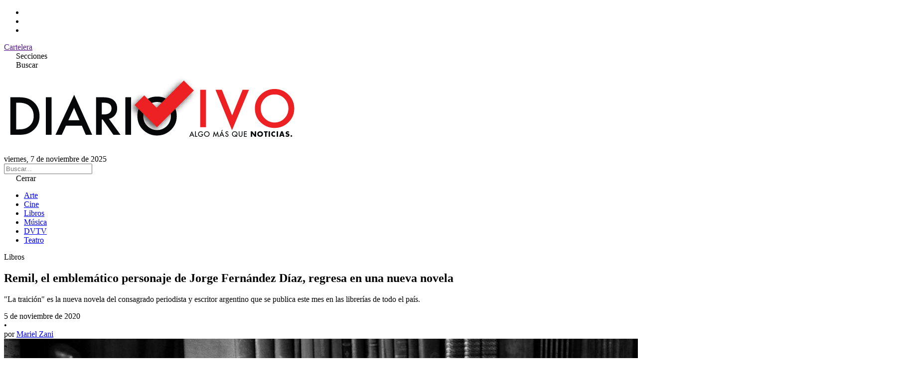

--- FILE ---
content_type: text/html; charset=UTF-8
request_url: https://www.diariovivo.com/remil-el-emblematico-personaje-de-jorge-fernandez-diaz-regresa-en-una-nueva-novela/
body_size: 9180
content:
<!doctype html>
<html lang="es-AR">
<head>
    <meta charset="UTF-8">
    <meta name="viewport" content="width=device-width, initial-scale=1.0">
    <meta name='robots' content='index, follow, max-image-preview:large, max-snippet:-1, max-video-preview:-1' />
	<style>img:is([sizes="auto" i], [sizes^="auto," i]) { contain-intrinsic-size: 3000px 1500px }</style>
	
	<!-- This site is optimized with the Yoast SEO plugin v26.3 - https://yoast.com/wordpress/plugins/seo/ -->
	<title>Remil, el emblemático personaje de Jorge Fernández Díaz, regresa en una nueva novela - Diario Vivo</title>
	<link rel="canonical" href="https://www.diariovivo.com/remil-el-emblematico-personaje-de-jorge-fernandez-diaz-regresa-en-una-nueva-novela/" />
	<meta property="og:locale" content="es_ES" />
	<meta property="og:type" content="article" />
	<meta property="og:title" content="Remil, el emblemático personaje de Jorge Fernández Díaz, regresa en una nueva novela - Diario Vivo" />
	<meta property="og:description" content="&quot;La traición&quot; es la nueva novela del consagrado periodista y escritor argentino que se publica este mes en las librerías de todo el país." />
	<meta property="og:url" content="https://www.diariovivo.com/remil-el-emblematico-personaje-de-jorge-fernandez-diaz-regresa-en-una-nueva-novela/" />
	<meta property="og:site_name" content="Diario Vivo" />
	<meta property="article:published_time" content="2020-11-05T14:28:05+00:00" />
	<meta property="og:image" content="https://www.diariovivo.com/wp-content/uploads/2019/06/000035554_1_Jorge_Fernandez_Diaz_C_Gentileza_Diario_La_Nacion_201810111608.jpg" />
	<meta property="og:image:width" content="1800" />
	<meta property="og:image:height" content="1200" />
	<meta property="og:image:type" content="image/jpeg" />
	<meta name="author" content="Mariel Zani" />
	<meta name="twitter:card" content="summary_large_image" />
	<meta name="twitter:label1" content="Escrito por" />
	<meta name="twitter:data1" content="Mariel Zani" />
	<meta name="twitter:label2" content="Tiempo de lectura" />
	<meta name="twitter:data2" content="2 minutos" />
	<script type="application/ld+json" class="yoast-schema-graph">{"@context":"https://schema.org","@graph":[{"@type":"WebPage","@id":"https://www.diariovivo.com/remil-el-emblematico-personaje-de-jorge-fernandez-diaz-regresa-en-una-nueva-novela/","url":"https://www.diariovivo.com/remil-el-emblematico-personaje-de-jorge-fernandez-diaz-regresa-en-una-nueva-novela/","name":"Remil, el emblemático personaje de Jorge Fernández Díaz, regresa en una nueva novela - Diario Vivo","isPartOf":{"@id":"https://www.diariovivo.com/#website"},"primaryImageOfPage":{"@id":"https://www.diariovivo.com/remil-el-emblematico-personaje-de-jorge-fernandez-diaz-regresa-en-una-nueva-novela/#primaryimage"},"image":{"@id":"https://www.diariovivo.com/remil-el-emblematico-personaje-de-jorge-fernandez-diaz-regresa-en-una-nueva-novela/#primaryimage"},"thumbnailUrl":"https://www.diariovivo.com/wp-content/uploads/2019/06/000035554_1_Jorge_Fernandez_Diaz_C_Gentileza_Diario_La_Nacion_201810111608.jpg","datePublished":"2020-11-05T14:28:05+00:00","author":{"@id":"https://www.diariovivo.com/#/schema/person/a7f419f7086bac9dcc85a35b1bde63ae"},"breadcrumb":{"@id":"https://www.diariovivo.com/remil-el-emblematico-personaje-de-jorge-fernandez-diaz-regresa-en-una-nueva-novela/#breadcrumb"},"inLanguage":"es-AR","potentialAction":[{"@type":"ReadAction","target":["https://www.diariovivo.com/remil-el-emblematico-personaje-de-jorge-fernandez-diaz-regresa-en-una-nueva-novela/"]}]},{"@type":"ImageObject","inLanguage":"es-AR","@id":"https://www.diariovivo.com/remil-el-emblematico-personaje-de-jorge-fernandez-diaz-regresa-en-una-nueva-novela/#primaryimage","url":"https://www.diariovivo.com/wp-content/uploads/2019/06/000035554_1_Jorge_Fernandez_Diaz_C_Gentileza_Diario_La_Nacion_201810111608.jpg","contentUrl":"https://www.diariovivo.com/wp-content/uploads/2019/06/000035554_1_Jorge_Fernandez_Diaz_C_Gentileza_Diario_La_Nacion_201810111608.jpg","width":1800,"height":1200},{"@type":"BreadcrumbList","@id":"https://www.diariovivo.com/remil-el-emblematico-personaje-de-jorge-fernandez-diaz-regresa-en-una-nueva-novela/#breadcrumb","itemListElement":[{"@type":"ListItem","position":1,"name":"Inicio","item":"https://www.diariovivo.com/"},{"@type":"ListItem","position":2,"name":"Remil, el emblemático personaje de Jorge Fernández Díaz, regresa en una nueva novela"}]},{"@type":"WebSite","@id":"https://www.diariovivo.com/#website","url":"https://www.diariovivo.com/","name":"Diario Vivo","description":"Algo más que noticias","potentialAction":[{"@type":"SearchAction","target":{"@type":"EntryPoint","urlTemplate":"https://www.diariovivo.com/?s={search_term_string}"},"query-input":{"@type":"PropertyValueSpecification","valueRequired":true,"valueName":"search_term_string"}}],"inLanguage":"es-AR"},{"@type":"Person","@id":"https://www.diariovivo.com/#/schema/person/a7f419f7086bac9dcc85a35b1bde63ae","name":"Mariel Zani","image":{"@type":"ImageObject","inLanguage":"es-AR","@id":"https://www.diariovivo.com/#/schema/person/image/","url":"https://secure.gravatar.com/avatar/48d2aa84d35800940f6856429f35a54e1e994bc6f0a9abd60b5f0959b411c18d?s=96&d=mm&r=g","contentUrl":"https://secure.gravatar.com/avatar/48d2aa84d35800940f6856429f35a54e1e994bc6f0a9abd60b5f0959b411c18d?s=96&d=mm&r=g","caption":"Mariel Zani"},"url":"https://www.diariovivo.com/author/mzani/"}]}</script>
	<!-- / Yoast SEO plugin. -->


<link rel='dns-prefetch' href='//cdnjs.cloudflare.com' />
<link rel='dns-prefetch' href='//fonts.googleapis.com' />
<script type="text/javascript">
/* <![CDATA[ */
window._wpemojiSettings = {"baseUrl":"https:\/\/s.w.org\/images\/core\/emoji\/16.0.1\/72x72\/","ext":".png","svgUrl":"https:\/\/s.w.org\/images\/core\/emoji\/16.0.1\/svg\/","svgExt":".svg","source":{"concatemoji":"https:\/\/www.diariovivo.com\/wp-includes\/js\/wp-emoji-release.min.js?ver=6.8.3"}};
/*! This file is auto-generated */
!function(s,n){var o,i,e;function c(e){try{var t={supportTests:e,timestamp:(new Date).valueOf()};sessionStorage.setItem(o,JSON.stringify(t))}catch(e){}}function p(e,t,n){e.clearRect(0,0,e.canvas.width,e.canvas.height),e.fillText(t,0,0);var t=new Uint32Array(e.getImageData(0,0,e.canvas.width,e.canvas.height).data),a=(e.clearRect(0,0,e.canvas.width,e.canvas.height),e.fillText(n,0,0),new Uint32Array(e.getImageData(0,0,e.canvas.width,e.canvas.height).data));return t.every(function(e,t){return e===a[t]})}function u(e,t){e.clearRect(0,0,e.canvas.width,e.canvas.height),e.fillText(t,0,0);for(var n=e.getImageData(16,16,1,1),a=0;a<n.data.length;a++)if(0!==n.data[a])return!1;return!0}function f(e,t,n,a){switch(t){case"flag":return n(e,"\ud83c\udff3\ufe0f\u200d\u26a7\ufe0f","\ud83c\udff3\ufe0f\u200b\u26a7\ufe0f")?!1:!n(e,"\ud83c\udde8\ud83c\uddf6","\ud83c\udde8\u200b\ud83c\uddf6")&&!n(e,"\ud83c\udff4\udb40\udc67\udb40\udc62\udb40\udc65\udb40\udc6e\udb40\udc67\udb40\udc7f","\ud83c\udff4\u200b\udb40\udc67\u200b\udb40\udc62\u200b\udb40\udc65\u200b\udb40\udc6e\u200b\udb40\udc67\u200b\udb40\udc7f");case"emoji":return!a(e,"\ud83e\udedf")}return!1}function g(e,t,n,a){var r="undefined"!=typeof WorkerGlobalScope&&self instanceof WorkerGlobalScope?new OffscreenCanvas(300,150):s.createElement("canvas"),o=r.getContext("2d",{willReadFrequently:!0}),i=(o.textBaseline="top",o.font="600 32px Arial",{});return e.forEach(function(e){i[e]=t(o,e,n,a)}),i}function t(e){var t=s.createElement("script");t.src=e,t.defer=!0,s.head.appendChild(t)}"undefined"!=typeof Promise&&(o="wpEmojiSettingsSupports",i=["flag","emoji"],n.supports={everything:!0,everythingExceptFlag:!0},e=new Promise(function(e){s.addEventListener("DOMContentLoaded",e,{once:!0})}),new Promise(function(t){var n=function(){try{var e=JSON.parse(sessionStorage.getItem(o));if("object"==typeof e&&"number"==typeof e.timestamp&&(new Date).valueOf()<e.timestamp+604800&&"object"==typeof e.supportTests)return e.supportTests}catch(e){}return null}();if(!n){if("undefined"!=typeof Worker&&"undefined"!=typeof OffscreenCanvas&&"undefined"!=typeof URL&&URL.createObjectURL&&"undefined"!=typeof Blob)try{var e="postMessage("+g.toString()+"("+[JSON.stringify(i),f.toString(),p.toString(),u.toString()].join(",")+"));",a=new Blob([e],{type:"text/javascript"}),r=new Worker(URL.createObjectURL(a),{name:"wpTestEmojiSupports"});return void(r.onmessage=function(e){c(n=e.data),r.terminate(),t(n)})}catch(e){}c(n=g(i,f,p,u))}t(n)}).then(function(e){for(var t in e)n.supports[t]=e[t],n.supports.everything=n.supports.everything&&n.supports[t],"flag"!==t&&(n.supports.everythingExceptFlag=n.supports.everythingExceptFlag&&n.supports[t]);n.supports.everythingExceptFlag=n.supports.everythingExceptFlag&&!n.supports.flag,n.DOMReady=!1,n.readyCallback=function(){n.DOMReady=!0}}).then(function(){return e}).then(function(){var e;n.supports.everything||(n.readyCallback(),(e=n.source||{}).concatemoji?t(e.concatemoji):e.wpemoji&&e.twemoji&&(t(e.twemoji),t(e.wpemoji)))}))}((window,document),window._wpemojiSettings);
/* ]]> */
</script>
<style id='wp-emoji-styles-inline-css' type='text/css'>

	img.wp-smiley, img.emoji {
		display: inline !important;
		border: none !important;
		box-shadow: none !important;
		height: 1em !important;
		width: 1em !important;
		margin: 0 0.07em !important;
		vertical-align: -0.1em !important;
		background: none !important;
		padding: 0 !important;
	}
</style>
<link rel='stylesheet' id='wp-block-library-css' href='https://www.diariovivo.com/wp-includes/css/dist/block-library/style.min.css?ver=6.8.3' type='text/css' media='all' />
<style id='classic-theme-styles-inline-css' type='text/css'>
/*! This file is auto-generated */
.wp-block-button__link{color:#fff;background-color:#32373c;border-radius:9999px;box-shadow:none;text-decoration:none;padding:calc(.667em + 2px) calc(1.333em + 2px);font-size:1.125em}.wp-block-file__button{background:#32373c;color:#fff;text-decoration:none}
</style>
<style id='global-styles-inline-css' type='text/css'>
:root{--wp--preset--aspect-ratio--square: 1;--wp--preset--aspect-ratio--4-3: 4/3;--wp--preset--aspect-ratio--3-4: 3/4;--wp--preset--aspect-ratio--3-2: 3/2;--wp--preset--aspect-ratio--2-3: 2/3;--wp--preset--aspect-ratio--16-9: 16/9;--wp--preset--aspect-ratio--9-16: 9/16;--wp--preset--color--black: #000000;--wp--preset--color--cyan-bluish-gray: #abb8c3;--wp--preset--color--white: #ffffff;--wp--preset--color--pale-pink: #f78da7;--wp--preset--color--vivid-red: #cf2e2e;--wp--preset--color--luminous-vivid-orange: #ff6900;--wp--preset--color--luminous-vivid-amber: #fcb900;--wp--preset--color--light-green-cyan: #7bdcb5;--wp--preset--color--vivid-green-cyan: #00d084;--wp--preset--color--pale-cyan-blue: #8ed1fc;--wp--preset--color--vivid-cyan-blue: #0693e3;--wp--preset--color--vivid-purple: #9b51e0;--wp--preset--gradient--vivid-cyan-blue-to-vivid-purple: linear-gradient(135deg,rgba(6,147,227,1) 0%,rgb(155,81,224) 100%);--wp--preset--gradient--light-green-cyan-to-vivid-green-cyan: linear-gradient(135deg,rgb(122,220,180) 0%,rgb(0,208,130) 100%);--wp--preset--gradient--luminous-vivid-amber-to-luminous-vivid-orange: linear-gradient(135deg,rgba(252,185,0,1) 0%,rgba(255,105,0,1) 100%);--wp--preset--gradient--luminous-vivid-orange-to-vivid-red: linear-gradient(135deg,rgba(255,105,0,1) 0%,rgb(207,46,46) 100%);--wp--preset--gradient--very-light-gray-to-cyan-bluish-gray: linear-gradient(135deg,rgb(238,238,238) 0%,rgb(169,184,195) 100%);--wp--preset--gradient--cool-to-warm-spectrum: linear-gradient(135deg,rgb(74,234,220) 0%,rgb(151,120,209) 20%,rgb(207,42,186) 40%,rgb(238,44,130) 60%,rgb(251,105,98) 80%,rgb(254,248,76) 100%);--wp--preset--gradient--blush-light-purple: linear-gradient(135deg,rgb(255,206,236) 0%,rgb(152,150,240) 100%);--wp--preset--gradient--blush-bordeaux: linear-gradient(135deg,rgb(254,205,165) 0%,rgb(254,45,45) 50%,rgb(107,0,62) 100%);--wp--preset--gradient--luminous-dusk: linear-gradient(135deg,rgb(255,203,112) 0%,rgb(199,81,192) 50%,rgb(65,88,208) 100%);--wp--preset--gradient--pale-ocean: linear-gradient(135deg,rgb(255,245,203) 0%,rgb(182,227,212) 50%,rgb(51,167,181) 100%);--wp--preset--gradient--electric-grass: linear-gradient(135deg,rgb(202,248,128) 0%,rgb(113,206,126) 100%);--wp--preset--gradient--midnight: linear-gradient(135deg,rgb(2,3,129) 0%,rgb(40,116,252) 100%);--wp--preset--font-size--small: 13px;--wp--preset--font-size--medium: 20px;--wp--preset--font-size--large: 36px;--wp--preset--font-size--x-large: 42px;--wp--preset--spacing--20: 0.44rem;--wp--preset--spacing--30: 0.67rem;--wp--preset--spacing--40: 1rem;--wp--preset--spacing--50: 1.5rem;--wp--preset--spacing--60: 2.25rem;--wp--preset--spacing--70: 3.38rem;--wp--preset--spacing--80: 5.06rem;--wp--preset--shadow--natural: 6px 6px 9px rgba(0, 0, 0, 0.2);--wp--preset--shadow--deep: 12px 12px 50px rgba(0, 0, 0, 0.4);--wp--preset--shadow--sharp: 6px 6px 0px rgba(0, 0, 0, 0.2);--wp--preset--shadow--outlined: 6px 6px 0px -3px rgba(255, 255, 255, 1), 6px 6px rgba(0, 0, 0, 1);--wp--preset--shadow--crisp: 6px 6px 0px rgba(0, 0, 0, 1);}:where(.is-layout-flex){gap: 0.5em;}:where(.is-layout-grid){gap: 0.5em;}body .is-layout-flex{display: flex;}.is-layout-flex{flex-wrap: wrap;align-items: center;}.is-layout-flex > :is(*, div){margin: 0;}body .is-layout-grid{display: grid;}.is-layout-grid > :is(*, div){margin: 0;}:where(.wp-block-columns.is-layout-flex){gap: 2em;}:where(.wp-block-columns.is-layout-grid){gap: 2em;}:where(.wp-block-post-template.is-layout-flex){gap: 1.25em;}:where(.wp-block-post-template.is-layout-grid){gap: 1.25em;}.has-black-color{color: var(--wp--preset--color--black) !important;}.has-cyan-bluish-gray-color{color: var(--wp--preset--color--cyan-bluish-gray) !important;}.has-white-color{color: var(--wp--preset--color--white) !important;}.has-pale-pink-color{color: var(--wp--preset--color--pale-pink) !important;}.has-vivid-red-color{color: var(--wp--preset--color--vivid-red) !important;}.has-luminous-vivid-orange-color{color: var(--wp--preset--color--luminous-vivid-orange) !important;}.has-luminous-vivid-amber-color{color: var(--wp--preset--color--luminous-vivid-amber) !important;}.has-light-green-cyan-color{color: var(--wp--preset--color--light-green-cyan) !important;}.has-vivid-green-cyan-color{color: var(--wp--preset--color--vivid-green-cyan) !important;}.has-pale-cyan-blue-color{color: var(--wp--preset--color--pale-cyan-blue) !important;}.has-vivid-cyan-blue-color{color: var(--wp--preset--color--vivid-cyan-blue) !important;}.has-vivid-purple-color{color: var(--wp--preset--color--vivid-purple) !important;}.has-black-background-color{background-color: var(--wp--preset--color--black) !important;}.has-cyan-bluish-gray-background-color{background-color: var(--wp--preset--color--cyan-bluish-gray) !important;}.has-white-background-color{background-color: var(--wp--preset--color--white) !important;}.has-pale-pink-background-color{background-color: var(--wp--preset--color--pale-pink) !important;}.has-vivid-red-background-color{background-color: var(--wp--preset--color--vivid-red) !important;}.has-luminous-vivid-orange-background-color{background-color: var(--wp--preset--color--luminous-vivid-orange) !important;}.has-luminous-vivid-amber-background-color{background-color: var(--wp--preset--color--luminous-vivid-amber) !important;}.has-light-green-cyan-background-color{background-color: var(--wp--preset--color--light-green-cyan) !important;}.has-vivid-green-cyan-background-color{background-color: var(--wp--preset--color--vivid-green-cyan) !important;}.has-pale-cyan-blue-background-color{background-color: var(--wp--preset--color--pale-cyan-blue) !important;}.has-vivid-cyan-blue-background-color{background-color: var(--wp--preset--color--vivid-cyan-blue) !important;}.has-vivid-purple-background-color{background-color: var(--wp--preset--color--vivid-purple) !important;}.has-black-border-color{border-color: var(--wp--preset--color--black) !important;}.has-cyan-bluish-gray-border-color{border-color: var(--wp--preset--color--cyan-bluish-gray) !important;}.has-white-border-color{border-color: var(--wp--preset--color--white) !important;}.has-pale-pink-border-color{border-color: var(--wp--preset--color--pale-pink) !important;}.has-vivid-red-border-color{border-color: var(--wp--preset--color--vivid-red) !important;}.has-luminous-vivid-orange-border-color{border-color: var(--wp--preset--color--luminous-vivid-orange) !important;}.has-luminous-vivid-amber-border-color{border-color: var(--wp--preset--color--luminous-vivid-amber) !important;}.has-light-green-cyan-border-color{border-color: var(--wp--preset--color--light-green-cyan) !important;}.has-vivid-green-cyan-border-color{border-color: var(--wp--preset--color--vivid-green-cyan) !important;}.has-pale-cyan-blue-border-color{border-color: var(--wp--preset--color--pale-cyan-blue) !important;}.has-vivid-cyan-blue-border-color{border-color: var(--wp--preset--color--vivid-cyan-blue) !important;}.has-vivid-purple-border-color{border-color: var(--wp--preset--color--vivid-purple) !important;}.has-vivid-cyan-blue-to-vivid-purple-gradient-background{background: var(--wp--preset--gradient--vivid-cyan-blue-to-vivid-purple) !important;}.has-light-green-cyan-to-vivid-green-cyan-gradient-background{background: var(--wp--preset--gradient--light-green-cyan-to-vivid-green-cyan) !important;}.has-luminous-vivid-amber-to-luminous-vivid-orange-gradient-background{background: var(--wp--preset--gradient--luminous-vivid-amber-to-luminous-vivid-orange) !important;}.has-luminous-vivid-orange-to-vivid-red-gradient-background{background: var(--wp--preset--gradient--luminous-vivid-orange-to-vivid-red) !important;}.has-very-light-gray-to-cyan-bluish-gray-gradient-background{background: var(--wp--preset--gradient--very-light-gray-to-cyan-bluish-gray) !important;}.has-cool-to-warm-spectrum-gradient-background{background: var(--wp--preset--gradient--cool-to-warm-spectrum) !important;}.has-blush-light-purple-gradient-background{background: var(--wp--preset--gradient--blush-light-purple) !important;}.has-blush-bordeaux-gradient-background{background: var(--wp--preset--gradient--blush-bordeaux) !important;}.has-luminous-dusk-gradient-background{background: var(--wp--preset--gradient--luminous-dusk) !important;}.has-pale-ocean-gradient-background{background: var(--wp--preset--gradient--pale-ocean) !important;}.has-electric-grass-gradient-background{background: var(--wp--preset--gradient--electric-grass) !important;}.has-midnight-gradient-background{background: var(--wp--preset--gradient--midnight) !important;}.has-small-font-size{font-size: var(--wp--preset--font-size--small) !important;}.has-medium-font-size{font-size: var(--wp--preset--font-size--medium) !important;}.has-large-font-size{font-size: var(--wp--preset--font-size--large) !important;}.has-x-large-font-size{font-size: var(--wp--preset--font-size--x-large) !important;}
:where(.wp-block-post-template.is-layout-flex){gap: 1.25em;}:where(.wp-block-post-template.is-layout-grid){gap: 1.25em;}
:where(.wp-block-columns.is-layout-flex){gap: 2em;}:where(.wp-block-columns.is-layout-grid){gap: 2em;}
:root :where(.wp-block-pullquote){font-size: 1.5em;line-height: 1.6;}
</style>
<link rel='stylesheet' id='tailwind-css' href='https://www.diariovivo.com/wp-content/themes/diario_vivo_2025_v2/src/output.css' type='text/css' media='all' />
<link rel='stylesheet' id='lite-yt-css' href='https://www.diariovivo.com/wp-content/themes/diario_vivo_2025_v2/src/lite-yt-embed.css' type='text/css' media='all' />
<link rel='stylesheet' id='font-awesome-css' href='https://cdnjs.cloudflare.com/ajax/libs/font-awesome/7.0.0/css/all.min.css?ver=7.0.0' type='text/css' media='all' />
<link rel='stylesheet' id='google-fonts-css' href='https://fonts.googleapis.com/css2?family=Anton&#038;display=swap' type='text/css' media='all' />
<link rel="https://api.w.org/" href="https://www.diariovivo.com/wp-json/" /><link rel="alternate" title="JSON" type="application/json" href="https://www.diariovivo.com/wp-json/wp/v2/posts/101693" /><link rel="EditURI" type="application/rsd+xml" title="RSD" href="https://www.diariovivo.com/xmlrpc.php?rsd" />
<meta name="generator" content="WordPress 6.8.3" />
<link rel='shortlink' href='https://www.diariovivo.com/?p=101693' />
<link rel="alternate" title="oEmbed (JSON)" type="application/json+oembed" href="https://www.diariovivo.com/wp-json/oembed/1.0/embed?url=https%3A%2F%2Fwww.diariovivo.com%2Fremil-el-emblematico-personaje-de-jorge-fernandez-diaz-regresa-en-una-nueva-novela%2F" />
<link rel="alternate" title="oEmbed (XML)" type="text/xml+oembed" href="https://www.diariovivo.com/wp-json/oembed/1.0/embed?url=https%3A%2F%2Fwww.diariovivo.com%2Fremil-el-emblematico-personaje-de-jorge-fernandez-diaz-regresa-en-una-nueva-novela%2F&#038;format=xml" />
<link rel="icon" href="https://www.diariovivo.com/wp-content/uploads/2018/09/cropped-isologo-32x32.png" sizes="32x32" />
<link rel="icon" href="https://www.diariovivo.com/wp-content/uploads/2018/09/cropped-isologo-192x192.png" sizes="192x192" />
<link rel="apple-touch-icon" href="https://www.diariovivo.com/wp-content/uploads/2018/09/cropped-isologo-180x180.png" />
<meta name="msapplication-TileImage" content="https://www.diariovivo.com/wp-content/uploads/2018/09/cropped-isologo-270x270.png" />
</head>
	
<body class="wp-singular post-template-default single single-post postid-101693 single-format-standard wp-theme-diario_vivo_2025_v2">

<header class=" border-b border-gray-200">

    <div class="border-b border-gray-200 text-zinc-700">
        
        <div class="max-w-[1440px] px-4 mx-auto flex justify-between items-center">

            <ul class="flex items-center space-x-2">
                <li><a href="https://www.instagram.com/diariovivo/" target="_blank"><i class="fab fa-instagram"></i></a></li>
                <li><a href="https://x.com/diariovivook" target="_blank"><i class="fab fa-x-twitter"></i></a></li>
                <li><a href="https://www.facebook.com/DiarioVivoOk/" target="_blank"><i class="fab fa-facebook"></i></a></li>
            </ul>

            <div class=" uppercase text-xs font-bold flex">
                <a href="" target="_blank" class="p-3 border-x border-gray-200 hover:bg-gray-100 block">Cartelera</a>
            </div>
        </div>

    </div>

    <div class=" px-4 py-6 max-w-[1440px] mx-auto flex flex-row-reverse justify-between sm:flex-row sm:grid sm:grid-cols-3">
        
        <div class=" col-span-1 flex items-center space-x-4">
            <div class="p-2 rounded transition-colors duration-500 hover:bg-gray-200" id="abrir_menu"><i class="fa-solid fa-bars"></i> <span class="hidden sm:inline-block">Secciones</span></div>
            <div class="p-2 rounded transition-colors duration-500 hover:bg-gray-200" id="abrir_busqueda"><i class="fa-solid fa-magnifying-glass"></i> <span class="hidden sm:inline-block">Buscar</span></div>
        </div>

        <div class=" col-span-1 text-center">
            <a href="https://www.diariovivo.com">
                <img src="https://www.diariovivo.com/wp-content/themes/diario_vivo_2025_v2/img/iso.png" class=" h-12 lg:h-24 max-h-max w-auto inline-block">
            </a>
        </div>
        
        <div class="hidden sm:flex col-span-1 text-right items-center justify-end">
            viernes, 7 de noviembre de 2025        </div>
    </div>

</header>

<aside class="bg-gray-100 p-3 hidden" id="search">
    <form role="search" method="get" action="https://www.diariovivo.com/">
        <input type="text" name="s" placeholder="Buscar..." class=" focus:outline-hidden w-full font-lg" value="">
    </form>
</aside>

<!-- Menu -->
<aside id="side_menu"
    class="fixed top-0 bottom-0 w-full sm:w-96 bg-white h-screen transition-transform duration-500 z-50 transform -translate-x-full sm:-translate-x-[24rem]">
    
    <span id="cerrar_menu" class="rounded bg-white p-3 block cursor-pointer block text-right">
        <i class="fa-solid fa-xmark"></i> Cerrar
    </span>

    <div class=" flex-col space-y-4 justify-center h-full text-md" id="main_menu">
        <ul id="menu-menu" class="menu"><li id="menu-item-131679" class="menu-item menu-item-type-taxonomy menu-item-object-category menu-item-131679"><a href="https://www.diariovivo.com/seccion/arte/">Arte</a></li>
<li id="menu-item-131680" class="menu-item menu-item-type-taxonomy menu-item-object-category menu-item-131680"><a href="https://www.diariovivo.com/seccion/cine/">Cine</a></li>
<li id="menu-item-131681" class="menu-item menu-item-type-taxonomy menu-item-object-category current-post-ancestor current-menu-parent current-post-parent menu-item-131681"><a href="https://www.diariovivo.com/seccion/libros/">Libros</a></li>
<li id="menu-item-131682" class="menu-item menu-item-type-taxonomy menu-item-object-category menu-item-131682"><a href="https://www.diariovivo.com/seccion/musica/">Música</a></li>
<li id="menu-item-131683" class="menu-item menu-item-type-taxonomy menu-item-object-category menu-item-131683"><a href="https://www.diariovivo.com/seccion/dvtv/">DVTV</a></li>
<li id="menu-item-131684" class="menu-item menu-item-type-taxonomy menu-item-object-category menu-item-131684"><a href="https://www.diariovivo.com/seccion/teatro/">Teatro</a></li>
</ul>    </div>

</aside>

<span class="z-40 bg-black/80 fixed top-0 left-0 right-0 bottom-0 hidden" id="overlay"></span>
<!-- Menu --><article class=" max-w-[1200px] mx-auto mt-10 px-4 border-b border-gray-200 pb-10">

    <div class="md:grid md:grid-cols-12 md:gap-8">
        <div class="md:col-span-9 mb-6 md:mb-0">
            
                <div class="mb-10">
                    <p class="font-anton text-red-500 text-3xl">Libros</p>
                    <h1 class="text-3xl md:text-7xl font-anton mb-5">Remil, el emblemático personaje de Jorge Fernández Díaz, regresa en una nueva novela</h1>

                    <p class="text-lg text-gray-600 mb-5">"La traición" es la nueva novela del consagrado periodista y escritor argentino que se publica este mes en las librerías de todo el país.</p>                    
                    <div class="text-stone-500">
                        <div class="flex gap-2">
    <div>
        5 de noviembre de 2020    </div>
    <span>•</span>
    <div>
        por
        <a class="hover:underline" href="https://www.diariovivo.com/author/mzani/" rel="me">Mariel Zani</a>    </div>
</div>                    </div>

                    <div class="mt-5">
                                                    <img src="https://www.diariovivo.com/wp-content/uploads/2019/06/000035554_1_Jorge_Fernandez_Diaz_C_Gentileza_Diario_La_Nacion_201810111608.jpg" class="w-full h-auto" alt="">
                                            </div>  

                </div>

                <div class="grid md:grid-cols-[50px_1fr] gap-10 mb-10 ">
                    
                    <aside class="hidden md:block">
                        <ul class="sticky top-10 border-t-2 border-stone-700 flex flex-col items-center text-xl gap-3 pt-4 ">
    <!-- WhatsApp -->
    <li>
        <a href="https://api.whatsapp.com/send?text=Remil%2C+el+emblem%C3%A1tico+personaje+de+Jorge+Fern%C3%A1ndez+D%C3%ADaz%2C+regresa+en+una+nueva+novela+https%3A%2F%2Fwww.diariovivo.com%2Fremil-el-emblematico-personaje-de-jorge-fernandez-diaz-regresa-en-una-nueva-novela%2F" 
           target="_blank" rel="noopener" 
           class="text-black hover:text-gray-600">
            <i class="fab fa-whatsapp"></i>
        </a>
    </li>

    <!-- Facebook -->
    <li>
        <a href="https://www.facebook.com/sharer/sharer.php?u=https%3A%2F%2Fwww.diariovivo.com%2Fremil-el-emblematico-personaje-de-jorge-fernandez-diaz-regresa-en-una-nueva-novela%2F" 
           target="_blank" rel="noopener" 
           class="text-black hover:text-gray-600">
            <i class="fab fa-facebook"></i>
        </a>
    </li>

    <!-- Twitter (X) -->
    <li>
        <a href="https://twitter.com/intent/tweet?url=https%3A%2F%2Fwww.diariovivo.com%2Fremil-el-emblematico-personaje-de-jorge-fernandez-diaz-regresa-en-una-nueva-novela%2F&text=Remil%2C+el+emblem%C3%A1tico+personaje+de+Jorge+Fern%C3%A1ndez+D%C3%ADaz%2C+regresa+en+una+nueva+novela" 
           target="_blank" rel="noopener" 
           class="text-black hover:text-gray-600">
            <i class="fab fa-x-twitter"></i>
        </a>
    </li>
</ul>                    </aside>
                    
                    <div class="prose font-serif prose-xl max-w-full">
                        <p>Jorge Fernández Díaz regresa a las librerías de todo el país en el mes de noviembre con una nueva novela protagonziada por Remil, su emblemático personaje.</p>
<p>En &#8220;La traición&#8221;, Remil llegará más lejos que nunca moviéndose al filo de la peligrosa actualidad.</p>
<p>En la nueva novela de Fernández Díaz, todos juegan frívolamente a la glorificación de los años 70, a la nueva “resistencia peronista” y a la revolución contra una dictadura imaginaria. Hasta que de pronto alguien se toma la ficción demasiado en serio y está a punto de desatar una tragedia sin retorno.</p>
<p>En París, un amigo del Papa teme que este asunto le manche la sotana. Sabe que Francisco, afecto a meterse en las turbias aguas de la política argentina, bendice y alienta a personajes marginales que juegan con fuego. Por eso recurre a la Casita. <span style="font-size: 15px;">Para que el “coronel” Cálgaris y Remil, su soldado más fiel, actúen en las sombras; esta vez al servicio secreto de Su Santidad. </span></p>
<p><span style="font-size: 15px;">&#8220;La traición&#8221; se erige como una novela de espionaje político que pone en evidencia los vínculos secretos entre el falso progresismo, el populismo venal y la Iglesia. Una trama con mujeres inquietantes y vueltas de tuerca inesperadas por la que desfilan una clase política tomada por la corrupción, dirigentes de una izquierda con doble moral, obispos non sanctos, exguerrilleros alucinados que buscan revivir el pasado y operaciones de Inteligencia que devastan la reputación de los “enemigos”.</span></p>
<p><strong>Jorge Fernández Díaz</strong> es uno de los autores argentinos del momento. Nacido en el barrio de Palermo en 1960, supo conjugar su faceta de escritor con su labor periodística. Es autor de numerosas novelas como “El hombre que se inventó a sí mismo”, una de sus más reciente publicaciones, “El puñal”, “La herida” y “Mamá”, entre muchas otras.</p>
<p>Dueño de un estilo único, creador de alguno de los thrillers más atrapantes, el periodista y escritor no para de ganar lectores desde su primera publicación a fines de los ochenta.</p>
<p><strong>FICHA TÉCNICA:</strong></p>
<p><strong>Título</strong>: &#8220;La traición&#8221;</p>
<p><strong>Autor</strong>: Jorge Fernández Díaz</p>
<p><img fetchpriority="high" decoding="async" class="size-full wp-image-101695 aligncenter" src="https://diariovivo.com/wp-content/uploads/2020/11/download-3.jpg" alt="" width="250" height="385" /></p>
<p><strong>Editorial</strong>: Planeta</p>
                    </div>

                </div>
                
                <div class="border-t border-gray-200 pt-5 ">
                    <h4 class="font-anton text-4xl mb-8">Temas:</h4>
                    <div class="post-tags flex flex-wrap items-center gap-2 text-xs "><a href="https://www.diariovivo.com/tema/autores-argentinos/" class="tag-item bg-amber-100 hover:bg-amber-200 p-2 rounded">#autores argentinos</a> <a href="https://www.diariovivo.com/tema/escritores-argentinos/" class="tag-item bg-amber-100 hover:bg-amber-200 p-2 rounded">#escritores argentinos</a> <a href="https://www.diariovivo.com/tema/jorge-fernandez-diaz/" class="tag-item bg-amber-100 hover:bg-amber-200 p-2 rounded">#jorge fernández díaz</a> <a href="https://www.diariovivo.com/tema/la-traicion/" class="tag-item bg-amber-100 hover:bg-amber-200 p-2 rounded">#la traición</a> <a href="https://www.diariovivo.com/tema/literatura-argentina/" class="tag-item bg-amber-100 hover:bg-amber-200 p-2 rounded">#literatura argentina</a> <a href="https://www.diariovivo.com/tema/novedades-editoriales/" class="tag-item bg-amber-100 hover:bg-amber-200 p-2 rounded">#novedades editoriales</a> <a href="https://www.diariovivo.com/tema/novedades-libros/" class="tag-item bg-amber-100 hover:bg-amber-200 p-2 rounded">#novedades libros</a> </div>                </div>

                            
        </div>

        <aside class="col-span-12 md:col-span-3 bg-gray-50 ">
            <div class=" sticky top-10">

            
            </div>
        </aside>
    <div>
</article>

<div class="max-w-[1200px] mx-auto mt-10 px-4">
                <div class="related-posts">
                <h3 class="font-anton text-4xl mb-8">Contenido relacionado:</h3>
                <div class="grid md:grid-cols-4 gap-8">
                                            
<article class="font-anton">
    <a href="https://www.diariovivo.com/lo-nuevo-de-tricia-levenseller-se-lanza-en-espanol/">
        <img width="243" height="360" src="https://www.diariovivo.com/wp-content/uploads/2025/08/sad-2025-08-11T114540.276-3-243x360.jpg" class="aspect-video object-cover w-full h-auto mb-3  wp-post-image" alt="" fetchpriority="high" decoding="async" srcset="https://www.diariovivo.com/wp-content/uploads/2025/08/sad-2025-08-11T114540.276-3-243x360.jpg 243w, https://www.diariovivo.com/wp-content/uploads/2025/08/sad-2025-08-11T114540.276-3-487x720.jpg 487w, https://www.diariovivo.com/wp-content/uploads/2025/08/sad-2025-08-11T114540.276-3.jpg 712w" sizes="(max-width: 243px) 100vw, 243px" />    </a>
    <div class="text-red-500 text-2xl">Libros</div>
    <a href="https://www.diariovivo.com/lo-nuevo-de-tricia-levenseller-se-lanza-en-espanol/" class="inline-block text-2xl hover:underline">Lo nuevo de Tricia Levenseller se lanza en español</a>
</article>                                            
<article class="font-anton">
    <a href="https://www.diariovivo.com/islas-de-la-ascuaoscura-el-quinto-proyecto-secreto-de-sanderson-se-publica-en-espana/">
        <img width="600" height="360" src="https://www.diariovivo.com/wp-content/uploads/2025/06/sad-2025-06-25T083657.055.jpg" class="aspect-video object-cover w-full h-auto mb-3  wp-post-image" alt="" fetchpriority="high" decoding="async" srcset="https://www.diariovivo.com/wp-content/uploads/2025/06/sad-2025-06-25T083657.055.jpg 1500w, https://www.diariovivo.com/wp-content/uploads/2025/06/sad-2025-06-25T083657.055-378x226.jpg 378w, https://www.diariovivo.com/wp-content/uploads/2025/06/sad-2025-06-25T083657.055-568x340.jpg 568w, https://www.diariovivo.com/wp-content/uploads/2025/06/sad-2025-06-25T083657.055-768x461.jpg 768w, https://www.diariovivo.com/wp-content/uploads/2025/06/sad-2025-06-25T083657.055-750x450.jpg 750w" sizes="(max-width: 600px) 100vw, 600px" />    </a>
    <div class="text-red-500 text-2xl">Libros</div>
    <a href="https://www.diariovivo.com/islas-de-la-ascuaoscura-el-quinto-proyecto-secreto-de-sanderson-se-publica-en-espana/" class="inline-block text-2xl hover:underline">“Islas de la ascuaoscura”, el quinto proyecto secreto de Sanderson, se publica en España</a>
</article>                                            
<article class="font-anton">
    <a href="https://www.diariovivo.com/un-nuevo-libro-de-tiffany-d-jackson-se-lanza-en-espanol/">
        <img width="238" height="360" src="https://www.diariovivo.com/wp-content/uploads/2025/07/sad-2025-07-23T141916.349-9-238x360.jpg" class="aspect-video object-cover w-full h-auto mb-3  wp-post-image" alt="" fetchpriority="high" decoding="async" srcset="https://www.diariovivo.com/wp-content/uploads/2025/07/sad-2025-07-23T141916.349-9-238x360.jpg 238w, https://www.diariovivo.com/wp-content/uploads/2025/07/sad-2025-07-23T141916.349-9-477x720.jpg 477w, https://www.diariovivo.com/wp-content/uploads/2025/07/sad-2025-07-23T141916.349-9-768x1160.jpg 768w, https://www.diariovivo.com/wp-content/uploads/2025/07/sad-2025-07-23T141916.349-9-1017x1536.jpg 1017w, https://www.diariovivo.com/wp-content/uploads/2025/07/sad-2025-07-23T141916.349-9-1356x2048.jpg 1356w, https://www.diariovivo.com/wp-content/uploads/2025/07/sad-2025-07-23T141916.349-9.jpg 1600w" sizes="(max-width: 238px) 100vw, 238px" />    </a>
    <div class="text-red-500 text-2xl">Libros</div>
    <a href="https://www.diariovivo.com/un-nuevo-libro-de-tiffany-d-jackson-se-lanza-en-espanol/" class="inline-block text-2xl hover:underline">Un nuevo libro de Tiffany D. Jackson se lanza en español</a>
</article>                                            
<article class="font-anton">
    <a href="https://www.diariovivo.com/una-edicion-especial-de-un-duelo-con-el-lord-de-los-vampiros-se-lanza-en-espana/">
        <img width="288" height="360" src="https://www.diariovivo.com/wp-content/uploads/2025/08/sad-2025-08-11T104232.236-2-288x360.jpg" class="aspect-video object-cover w-full h-auto mb-3  wp-post-image" alt="" fetchpriority="high" decoding="async" srcset="https://www.diariovivo.com/wp-content/uploads/2025/08/sad-2025-08-11T104232.236-2-288x360.jpg 288w, https://www.diariovivo.com/wp-content/uploads/2025/08/sad-2025-08-11T104232.236-2-576x720.jpg 576w, https://www.diariovivo.com/wp-content/uploads/2025/08/sad-2025-08-11T104232.236-2-768x960.jpg 768w, https://www.diariovivo.com/wp-content/uploads/2025/08/sad-2025-08-11T104232.236-2.jpg 1080w" sizes="(max-width: 288px) 100vw, 288px" />    </a>
    <div class="text-red-500 text-2xl">Libros</div>
    <a href="https://www.diariovivo.com/una-edicion-especial-de-un-duelo-con-el-lord-de-los-vampiros-se-lanza-en-espana/" class="inline-block text-2xl hover:underline">Una edición especial de “Un duelo con el Lord de los Vampiros” se lanza en España</a>
</article>                                    </div>
            </div>
        
</div><footer class="max-w-[1440px] mx-auto px-4 border-t border-gray-200 text-center mb-16 mt-16">

    <img src="https://www.diariovivo.com/wp-content/themes/diario_vivo_2025_v2/img/iso.png" class="w-64 inline-block my-10" alt="">

    <div class="mb-16   ">
        <h5 class="mb-5 text-sm font-bold">Secciones</h5>
        <div class="menu"></div>
    </div>

    <div class="text-xs">
        <p>© Copyright 2025 DIARIOVIVO  | Todos los derechos reservados.</p>
    </div>

</footer>

<script src="https://code.jquery.com/jquery-2.2.4.min.js" integrity="sha256-BbhdlvQf/xTY9gja0Dq3HiwQF8LaCRTXxZKRutelT44=" crossorigin="anonymous"></script>
<script src="https://www.diariovivo.com/wp-content/themes/diario_vivo_2025_v2/js/lite-yt-embed.js"></script>
<script src="https://www.diariovivo.com/wp-content/themes/diario_vivo_2025_v2/js/app.js"></script>
<script type="speculationrules">
{"prefetch":[{"source":"document","where":{"and":[{"href_matches":"\/*"},{"not":{"href_matches":["\/wp-*.php","\/wp-admin\/*","\/wp-content\/uploads\/*","\/wp-content\/*","\/wp-content\/plugins\/*","\/wp-content\/themes\/diario_vivo_2025_v2\/*","\/*\\?(.+)"]}},{"not":{"selector_matches":"a[rel~=\"nofollow\"]"}},{"not":{"selector_matches":".no-prefetch, .no-prefetch a"}}]},"eagerness":"conservative"}]}
</script>
</body>
</html>

--- FILE ---
content_type: text/javascript
request_url: https://www.diariovivo.com/wp-content/themes/diario_vivo_2025_v2/js/app.js
body_size: 500
content:
jQuery( document ).ready(function() {
    
    // Menu
    $('#abrir_menu').on('click', function(){
        $('#side_menu')
            .removeClass('-translate-x-full sm:-translate-x-[24rem]')
            .addClass('translate-x-0');
        $('#overlay').show();
    });

    $('#cerrar_menu').on('click', function(){
        $('#side_menu')
            .removeClass('translate-x-0')
            .addClass('-translate-x-full sm:-translate-x-[24rem]');
        $('#overlay').hide();
    });

    $('#abrir_busqueda').on('click', function(){
        $('#search').slideToggle(500);
    })

    // Videos Verticales
    /*
    $('lite-youtube').each(function() {
        var $liteYT = $(this);
        var $titleDiv = $liteYT.siblings('div');

        // Estado del video: false = pausado, true = reproduciendo
        var isPlaying = false;

        $liteYT.on('click', function() {
            if(!isPlaying) {
                // Click para reproducir
                $titleDiv.hide();
                isPlaying = true;
            } else {
                // Click para pausar
                $titleDiv.show();
                isPlaying = false;
            }
        });

        // Opcional: mantener hover funcional
        $liteYT.parent().hover(
            function() {
                if(!isPlaying) $titleDiv.fadeOut(200);
            },
            function() {
                if(!isPlaying) $titleDiv.fadeIn(200);
            }
        );
    });
	*/



});




jQuery(document).ready(function($) {
  $(".menu-item-has-children > a").each(function() {
    $(this).append('<span class="ml-2 transition-transform">▼</span>');
  });
});

jQuery(document).ready(function($) {
  $(".menu-item-has-children > a").on("click", function(e) {
    e.preventDefault();

    let parent = $(this).parent();

    // toggle este
    parent.toggleClass("open");

  });
});
